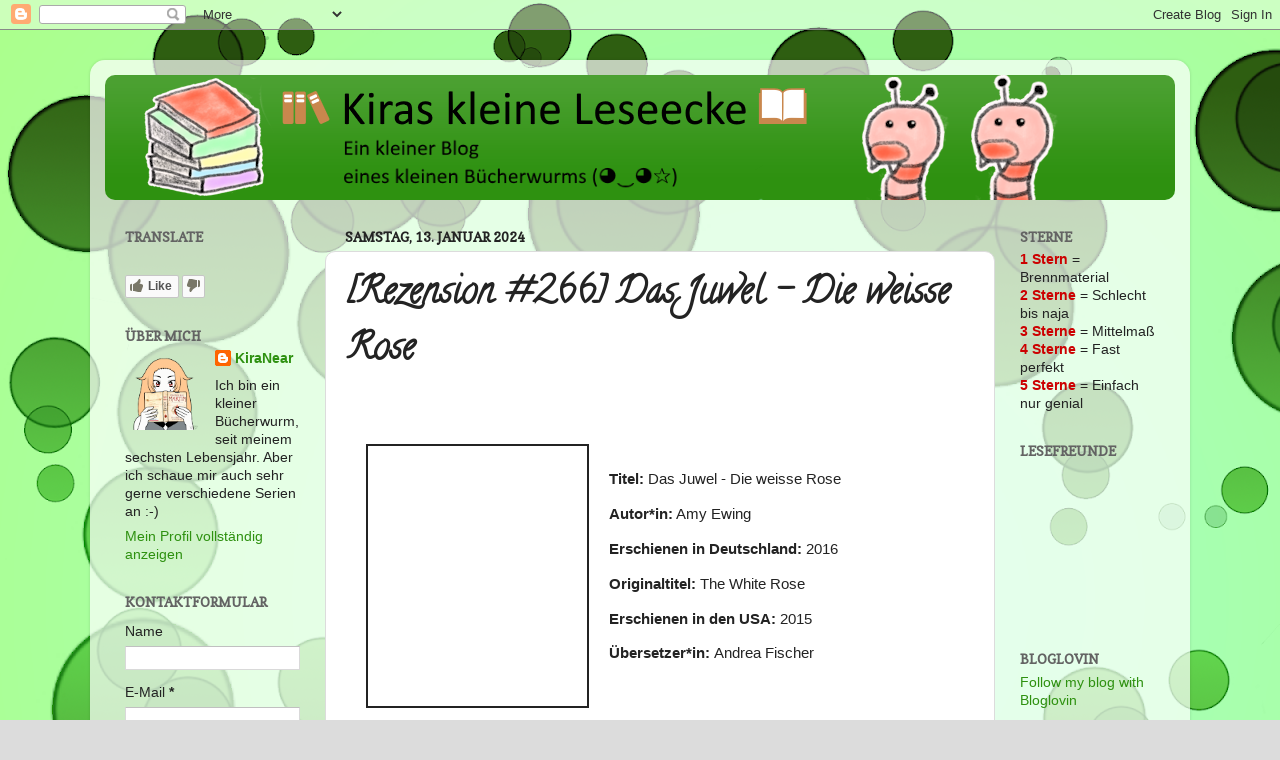

--- FILE ---
content_type: text/html; charset=UTF-8
request_url: https://blog.kiranear.moe/2024/01/rezension-266-das-juwel-die-weisse-rose.html
body_size: 18386
content:
<!DOCTYPE html>
<html class='v2' dir='ltr' xmlns='http://www.w3.org/1999/xhtml' xmlns:b='http://www.google.com/2005/gml/b' xmlns:data='http://www.google.com/2005/gml/data' xmlns:expr='http://www.google.com/2005/gml/expr'>
<head>
<link href='https://www.blogger.com/static/v1/widgets/335934321-css_bundle_v2.css' rel='stylesheet' type='text/css'/>
<meta content='width=1100' name='viewport'/>
<meta content='text/html; charset=UTF-8' http-equiv='Content-Type'/>
<meta content='blogger' name='generator'/>
<link href='https://blog.kiranear.moe/favicon.ico' rel='icon' type='image/x-icon'/>
<link href='https://blog.kiranear.moe/2024/01/rezension-266-das-juwel-die-weisse-rose.html' rel='canonical'/>
<link rel="alternate" type="application/atom+xml" title="[📚 Kiras kleine Leseecke 📖]  - Atom" href="https://blog.kiranear.moe/feeds/posts/default" />
<link rel="alternate" type="application/rss+xml" title="[📚 Kiras kleine Leseecke 📖]  - RSS" href="https://blog.kiranear.moe/feeds/posts/default?alt=rss" />
<link rel="service.post" type="application/atom+xml" title="[📚 Kiras kleine Leseecke 📖]  - Atom" href="https://www.blogger.com/feeds/4820366202858215674/posts/default" />

<link rel="alternate" type="application/atom+xml" title="[📚 Kiras kleine Leseecke 📖]  - Atom" href="https://blog.kiranear.moe/feeds/2306854197711445110/comments/default" />
<!--Can't find substitution for tag [blog.ieCssRetrofitLinks]-->
<link href='https://nextcloud.metalgearsonic.de/apps/sharingpath/KiraNear/B%C3%BCcher%20Blog%20Bilder/Das%20Juwel%20-%20Die%20weisse%20Rose.jpg' rel='image_src'/>
<meta content='https://blog.kiranear.moe/2024/01/rezension-266-das-juwel-die-weisse-rose.html' property='og:url'/>
<meta content='[Rezension #266] Das Juwel - Die weisse Rose' property='og:title'/>
<meta content='          Titel:  Das Juwel - Die weisse Rose   Autor*in:  Amy Ewing   Erschienen in Deutschland:  2016   Originaltitel:  The White Rose   E...' property='og:description'/>
<meta content='https://lh3.googleusercontent.com/blogger_img_proxy/[base64]w1200-h630-p-k-no-nu' property='og:image'/>
<title>[📚 Kiras kleine Leseecke 📖] : [Rezension #266] Das Juwel - Die weisse Rose</title>
<style type='text/css'>@font-face{font-family:'Calligraffitti';font-style:normal;font-weight:400;font-display:swap;src:url(//fonts.gstatic.com/s/calligraffitti/v20/46k2lbT3XjDVqJw3DCmCFjE0vkFeOZdjppN_.woff2)format('woff2');unicode-range:U+0000-00FF,U+0131,U+0152-0153,U+02BB-02BC,U+02C6,U+02DA,U+02DC,U+0304,U+0308,U+0329,U+2000-206F,U+20AC,U+2122,U+2191,U+2193,U+2212,U+2215,U+FEFF,U+FFFD;}@font-face{font-family:'Copse';font-style:normal;font-weight:400;font-display:swap;src:url(//fonts.gstatic.com/s/copse/v16/11hPGpDKz1rGb3dkFEmDUq-B.woff2)format('woff2');unicode-range:U+0000-00FF,U+0131,U+0152-0153,U+02BB-02BC,U+02C6,U+02DA,U+02DC,U+0304,U+0308,U+0329,U+2000-206F,U+20AC,U+2122,U+2191,U+2193,U+2212,U+2215,U+FEFF,U+FFFD;}@font-face{font-family:'Josefin Slab';font-style:normal;font-weight:400;font-display:swap;src:url(//fonts.gstatic.com/s/josefinslab/v29/lW-swjwOK3Ps5GSJlNNkMalNpiZe_ldbOR4W71msR349KoKZAyOw3w.woff2)format('woff2');unicode-range:U+0000-00FF,U+0131,U+0152-0153,U+02BB-02BC,U+02C6,U+02DA,U+02DC,U+0304,U+0308,U+0329,U+2000-206F,U+20AC,U+2122,U+2191,U+2193,U+2212,U+2215,U+FEFF,U+FFFD;}</style>
<style id='page-skin-1' type='text/css'><!--
/*-----------------------------------------------
Blogger Template Style
Name:     Picture Window
Designer: Blogger
URL:      www.blogger.com
----------------------------------------------- */
/* Variable definitions
====================
<Variable name="keycolor" description="Main Color" type="color" default="#1a222a"/>
<Variable name="body.background" description="Body Background" type="background"
color="#dcdcdc" default="#111111 url(//themes.googleusercontent.com/image?id=1OACCYOE0-eoTRTfsBuX1NMN9nz599ufI1Jh0CggPFA_sK80AGkIr8pLtYRpNUKPmwtEa) repeat-x fixed top center"/>
<Group description="Page Text" selector="body">
<Variable name="body.font" description="Font" type="font"
default="normal normal 15px Arial, Tahoma, Helvetica, FreeSans, sans-serif"/>
<Variable name="body.text.color" description="Text Color" type="color" default="#333333"/>
</Group>
<Group description="Backgrounds" selector=".body-fauxcolumns-outer">
<Variable name="body.background.color" description="Outer Background" type="color" default="#296695"/>
<Variable name="header.background.color" description="Header Background" type="color" default="transparent"/>
<Variable name="post.background.color" description="Post Background" type="color" default="#ffffff"/>
</Group>
<Group description="Links" selector=".main-outer">
<Variable name="link.color" description="Link Color" type="color" default="#336699"/>
<Variable name="link.visited.color" description="Visited Color" type="color" default="#6699cc"/>
<Variable name="link.hover.color" description="Hover Color" type="color" default="#33aaff"/>
</Group>
<Group description="Blog Title" selector=".header h1">
<Variable name="header.font" description="Title Font" type="font"
default="normal normal 36px Arial, Tahoma, Helvetica, FreeSans, sans-serif"/>
<Variable name="header.text.color" description="Text Color" type="color" default="#ffffff" />
</Group>
<Group description="Tabs Text" selector=".tabs-inner .widget li a">
<Variable name="tabs.font" description="Font" type="font"
default="normal normal 15px Arial, Tahoma, Helvetica, FreeSans, sans-serif"/>
<Variable name="tabs.text.color" description="Text Color" type="color" default="#ffffff"/>
<Variable name="tabs.selected.text.color" description="Selected Color" type="color" default="#2e9110"/>
</Group>
<Group description="Tabs Background" selector=".tabs-outer .PageList">
<Variable name="tabs.background.color" description="Background Color" type="color" default="transparent"/>
<Variable name="tabs.selected.background.color" description="Selected Color" type="color" default="transparent"/>
<Variable name="tabs.separator.color" description="Separator Color" type="color" default="transparent"/>
</Group>
<Group description="Post Title" selector="h3.post-title, .comments h4">
<Variable name="post.title.font" description="Title Font" type="font"
default="normal normal 18px Arial, Tahoma, Helvetica, FreeSans, sans-serif"/>
</Group>
<Group description="Date Header" selector=".date-header">
<Variable name="date.header.color" description="Text Color" type="color" default="#232323"/>
</Group>
<Group description="Post" selector=".post">
<Variable name="post.footer.text.color" description="Footer Text Color" type="color" default="#999999"/>
<Variable name="post.border.color" description="Border Color" type="color" default="#dddddd"/>
</Group>
<Group description="Gadgets" selector="h2">
<Variable name="widget.title.font" description="Title Font" type="font"
default="bold normal 13px Arial, Tahoma, Helvetica, FreeSans, sans-serif"/>
<Variable name="widget.title.text.color" description="Title Color" type="color" default="#888888"/>
</Group>
<Group description="Footer" selector=".footer-outer">
<Variable name="footer.text.color" description="Text Color" type="color" default="#cccccc"/>
<Variable name="footer.widget.title.text.color" description="Gadget Title Color" type="color" default="#aaaaaa"/>
</Group>
<Group description="Footer Links" selector=".footer-outer">
<Variable name="footer.link.color" description="Link Color" type="color" default="#99ccee"/>
<Variable name="footer.link.visited.color" description="Visited Color" type="color" default="#77aaee"/>
<Variable name="footer.link.hover.color" description="Hover Color" type="color" default="#33aaff"/>
</Group>
<Variable name="content.margin" description="Content Margin Top" type="length" default="20px" min="0" max="100px"/>
<Variable name="content.padding" description="Content Padding" type="length" default="0" min="0" max="100px"/>
<Variable name="content.background" description="Content Background" type="background"
default="transparent none repeat scroll top left"/>
<Variable name="content.border.radius" description="Content Border Radius" type="length" default="0" min="0" max="100px"/>
<Variable name="content.shadow.spread" description="Content Shadow Spread" type="length" default="0" min="0" max="100px"/>
<Variable name="header.padding" description="Header Padding" type="length" default="0" min="0" max="100px"/>
<Variable name="header.background.gradient" description="Header Gradient" type="url"
default="none"/>
<Variable name="header.border.radius" description="Header Border Radius" type="length" default="0" min="0" max="100px"/>
<Variable name="main.border.radius.top" description="Main Border Radius" type="length" default="20px" min="0" max="100px"/>
<Variable name="footer.border.radius.top" description="Footer Border Radius Top" type="length" default="0" min="0" max="100px"/>
<Variable name="footer.border.radius.bottom" description="Footer Border Radius Bottom" type="length" default="20px" min="0" max="100px"/>
<Variable name="region.shadow.spread" description="Main and Footer Shadow Spread" type="length" default="3px" min="0" max="100px"/>
<Variable name="region.shadow.offset" description="Main and Footer Shadow Offset" type="length" default="1px" min="-50px" max="50px"/>
<Variable name="tabs.background.gradient" description="Tab Background Gradient" type="url" default="none"/>
<Variable name="tab.selected.background.gradient" description="Selected Tab Background" type="url"
default="url(https://resources.blogblog.com/blogblog/data/1kt/transparent/white80.png)"/>
<Variable name="tab.background" description="Tab Background" type="background"
default="transparent url(https://resources.blogblog.com/blogblog/data/1kt/transparent/black50.png) repeat scroll top left"/>
<Variable name="tab.border.radius" description="Tab Border Radius" type="length" default="10px" min="0" max="100px"/>
<Variable name="tab.first.border.radius" description="First Tab Border Radius" type="length" default="10px" min="0" max="100px"/>
<Variable name="tabs.border.radius" description="Tabs Border Radius" type="length" default="0" min="0" max="100px"/>
<Variable name="tabs.spacing" description="Tab Spacing" type="length" default=".25em" min="0" max="10em"/>
<Variable name="tabs.margin.bottom" description="Tab Margin Bottom" type="length" default="0" min="0" max="100px"/>
<Variable name="tabs.margin.sides" description="Tab Margin Sides" type="length" default="20px" min="0" max="100px"/>
<Variable name="main.background" description="Main Background" type="background"
default="transparent url(https://resources.blogblog.com/blogblog/data/1kt/transparent/white80.png) repeat scroll top left"/>
<Variable name="main.padding.sides" description="Main Padding Sides" type="length" default="20px" min="0" max="100px"/>
<Variable name="footer.background" description="Footer Background" type="background"
default="transparent url(https://resources.blogblog.com/blogblog/data/1kt/transparent/black50.png) repeat scroll top left"/>
<Variable name="post.margin.sides" description="Post Margin Sides" type="length" default="-20px" min="-50px" max="50px"/>
<Variable name="post.border.radius" description="Post Border Radius" type="length" default="5px" min="0" max="100px"/>
<Variable name="widget.title.text.transform" description="Widget Title Text Transform" type="string" default="uppercase"/>
<Variable name="mobile.background.overlay" description="Mobile Background Overlay" type="string"
default="transparent none repeat scroll top left"/>
<Variable name="startSide" description="Side where text starts in blog language" type="automatic" default="left"/>
<Variable name="endSide" description="Side where text ends in blog language" type="automatic" default="right"/>
*/
/* Content
----------------------------------------------- */
body {
font: normal normal 15px Arial, Tahoma, Helvetica, FreeSans, sans-serif;
color: #232323;
background: #dcdcdc url(https://blogger.googleusercontent.com/img/a/AVvXsEjmHH1YbkdPkD3ScOrtiJe3Kdt2mpt64IRIScEFShVp1QXh-_EoWhw1Irsf5D6R5sxsVxLCsNkBJDjMc1ih5svTGMOkwbdh54lxhMTeD2U0ZSdBHFXY71h9jc6zGzvcAUaA1DvaTgKsVMAJ5Phs3QuyCLQrreCzjb2xp_L-ugVqchRj2uGnB0nDnyT4JnQ=s1600) repeat scroll top left;
}
html body .region-inner {
min-width: 0;
max-width: 100%;
width: auto;
}
.content-outer {
font-size: 90%;
}
a:link {
text-decoration:none;
color: #2e9110;
}
a:visited {
text-decoration:none;
color: #156300;
}
a:hover {
text-decoration:underline;
color: #20c711;
}
.content-outer {
background: transparent url(https://www.blogblog.com/1kt/transparent/white80.png) repeat scroll top left;
-moz-border-radius: 15px;
-webkit-border-radius: 15px;
-goog-ms-border-radius: 15px;
border-radius: 15px;
-moz-box-shadow: 0 0 3px rgba(0, 0, 0, .15);
-webkit-box-shadow: 0 0 3px rgba(0, 0, 0, .15);
-goog-ms-box-shadow: 0 0 3px rgba(0, 0, 0, .15);
box-shadow: 0 0 3px rgba(0, 0, 0, .15);
margin: 30px auto;
}
.content-inner {
padding: 15px;
}
/* Header
----------------------------------------------- */
.header-outer {
background: #2e9110 url(https://www.blogblog.com/1kt/transparent/header_gradient_shade.png) repeat-x scroll top left;
_background-image: none;
color: #ffffff;
-moz-border-radius: 10px;
-webkit-border-radius: 10px;
-goog-ms-border-radius: 10px;
border-radius: 10px;
}
.Header img, .Header #header-inner {
-moz-border-radius: 10px;
-webkit-border-radius: 10px;
-goog-ms-border-radius: 10px;
border-radius: 10px;
}
.header-inner .Header .titlewrapper,
.header-inner .Header .descriptionwrapper {
padding-left: 30px;
padding-right: 30px;
}
.Header h1 {
font: normal normal 36px Josefin Slab;
text-shadow: 1px 1px 3px rgba(0, 0, 0, 0.3);
}
.Header h1 a {
color: #ffffff;
}
.Header .description {
font-size: 130%;
}
/* Tabs
----------------------------------------------- */
.tabs-inner {
margin: .5em 0 0;
padding: 0;
}
.tabs-inner .section {
margin: 0;
}
.tabs-inner .widget ul {
padding: 0;
background: #f4f4f4 url(https://www.blogblog.com/1kt/transparent/tabs_gradient_shade.png) repeat scroll bottom;
-moz-border-radius: 10px;
-webkit-border-radius: 10px;
-goog-ms-border-radius: 10px;
border-radius: 10px;
}
.tabs-inner .widget li {
border: none;
}
.tabs-inner .widget li a {
display: inline-block;
padding: .5em 1em;
margin-right: 0;
color: #992211;
font: normal normal 15px Arial, Tahoma, Helvetica, FreeSans, sans-serif;
-moz-border-radius: 0 0 0 0;
-webkit-border-top-left-radius: 0;
-webkit-border-top-right-radius: 0;
-goog-ms-border-radius: 0 0 0 0;
border-radius: 0 0 0 0;
background: transparent none no-repeat scroll top left;
border-right: 1px solid #cbcbcb;
}
.tabs-inner .widget li:first-child a {
padding-left: 1.25em;
-moz-border-radius-topleft: 10px;
-moz-border-radius-bottomleft: 10px;
-webkit-border-top-left-radius: 10px;
-webkit-border-bottom-left-radius: 10px;
-goog-ms-border-top-left-radius: 10px;
-goog-ms-border-bottom-left-radius: 10px;
border-top-left-radius: 10px;
border-bottom-left-radius: 10px;
}
.tabs-inner .widget li.selected a,
.tabs-inner .widget li a:hover {
position: relative;
z-index: 1;
background: #ffffff url(https://www.blogblog.com/1kt/transparent/tabs_gradient_shade.png) repeat scroll bottom;
color: #000000;
-moz-box-shadow: 0 0 0 rgba(0, 0, 0, .15);
-webkit-box-shadow: 0 0 0 rgba(0, 0, 0, .15);
-goog-ms-box-shadow: 0 0 0 rgba(0, 0, 0, .15);
box-shadow: 0 0 0 rgba(0, 0, 0, .15);
}
/* Headings
----------------------------------------------- */
h2 {
font: normal bold 100% Copse;
text-transform: uppercase;
color: #636363;
margin: .5em 0;
}
/* Main
----------------------------------------------- */
.main-outer {
background: transparent none repeat scroll top center;
-moz-border-radius: 0 0 0 0;
-webkit-border-top-left-radius: 0;
-webkit-border-top-right-radius: 0;
-webkit-border-bottom-left-radius: 0;
-webkit-border-bottom-right-radius: 0;
-goog-ms-border-radius: 0 0 0 0;
border-radius: 0 0 0 0;
-moz-box-shadow: 0 0 0 rgba(0, 0, 0, .15);
-webkit-box-shadow: 0 0 0 rgba(0, 0, 0, .15);
-goog-ms-box-shadow: 0 0 0 rgba(0, 0, 0, .15);
box-shadow: 0 0 0 rgba(0, 0, 0, .15);
}
.main-inner {
padding: 15px 5px 20px;
}
.main-inner .column-center-inner {
padding: 0 0;
}
.main-inner .column-left-inner {
padding-left: 0;
}
.main-inner .column-right-inner {
padding-right: 0;
}
/* Posts
----------------------------------------------- */
h3.post-title {
margin: 0;
font: normal bold 36px Calligraffitti;
}
.comments h4 {
margin: 1em 0 0;
font: normal bold 36px Calligraffitti;
}
.date-header span {
color: #232323;
}
.post-outer {
background-color: #ffffff;
border: solid 1px #dcdcdc;
-moz-border-radius: 10px;
-webkit-border-radius: 10px;
border-radius: 10px;
-goog-ms-border-radius: 10px;
padding: 15px 20px;
margin: 0 -20px 20px;
}
.post-body {
line-height: 1.4;
font-size: 110%;
position: relative;
}
.post-header {
margin: 0 0 1.5em;
color: #989898;
line-height: 1.6;
}
.post-footer {
margin: .5em 0 0;
color: #989898;
line-height: 1.6;
}
#blog-pager {
font-size: 140%
}
#comments .comment-author {
padding-top: 1.5em;
border-top: dashed 1px #ccc;
border-top: dashed 1px rgba(128, 128, 128, .5);
background-position: 0 1.5em;
}
#comments .comment-author:first-child {
padding-top: 0;
border-top: none;
}
.avatar-image-container {
margin: .2em 0 0;
}
/* Comments
----------------------------------------------- */
.comments .comments-content .icon.blog-author {
background-repeat: no-repeat;
background-image: url([data-uri]);
}
.comments .comments-content .loadmore a {
border-top: 1px solid #20c711;
border-bottom: 1px solid #20c711;
}
.comments .continue {
border-top: 2px solid #20c711;
}
/* Widgets
----------------------------------------------- */
.widget ul, .widget #ArchiveList ul.flat {
padding: 0;
list-style: none;
}
.widget ul li, .widget #ArchiveList ul.flat li {
border-top: dashed 1px #ccc;
border-top: dashed 1px rgba(128, 128, 128, .5);
}
.widget ul li:first-child, .widget #ArchiveList ul.flat li:first-child {
border-top: none;
}
.widget .post-body ul {
list-style: disc;
}
.widget .post-body ul li {
border: none;
}
/* Footer
----------------------------------------------- */
.footer-outer {
color:#ededed;
background: transparent url(https://www.blogblog.com/1kt/transparent/black50.png) repeat scroll top left;
-moz-border-radius: 10px 10px 10px 10px;
-webkit-border-top-left-radius: 10px;
-webkit-border-top-right-radius: 10px;
-webkit-border-bottom-left-radius: 10px;
-webkit-border-bottom-right-radius: 10px;
-goog-ms-border-radius: 10px 10px 10px 10px;
border-radius: 10px 10px 10px 10px;
-moz-box-shadow: 0 0 0 rgba(0, 0, 0, .15);
-webkit-box-shadow: 0 0 0 rgba(0, 0, 0, .15);
-goog-ms-box-shadow: 0 0 0 rgba(0, 0, 0, .15);
box-shadow: 0 0 0 rgba(0, 0, 0, .15);
}
.footer-inner {
padding: 10px 5px 20px;
}
.footer-outer a {
color: #dcfff3;
}
.footer-outer a:visited {
color: #98cbb9;
}
.footer-outer a:hover {
color: #ffffff;
}
.footer-outer .widget h2 {
color: #bababa;
}
/* Mobile
----------------------------------------------- */
html body.mobile {
height: auto;
}
html body.mobile {
min-height: 480px;
background-size: 100% auto;
}
.mobile .body-fauxcolumn-outer {
background: transparent none repeat scroll top left;
}
html .mobile .mobile-date-outer, html .mobile .blog-pager {
border-bottom: none;
background: transparent none repeat scroll top center;
margin-bottom: 10px;
}
.mobile .date-outer {
background: transparent none repeat scroll top center;
}
.mobile .header-outer, .mobile .main-outer,
.mobile .post-outer, .mobile .footer-outer {
-moz-border-radius: 0;
-webkit-border-radius: 0;
-goog-ms-border-radius: 0;
border-radius: 0;
}
.mobile .content-outer,
.mobile .main-outer,
.mobile .post-outer {
background: inherit;
border: none;
}
.mobile .content-outer {
font-size: 100%;
}
.mobile-link-button {
background-color: #2e9110;
}
.mobile-link-button a:link, .mobile-link-button a:visited {
color: #ffffff;
}
.mobile-index-contents {
color: #232323;
}
.mobile .tabs-inner .PageList .widget-content {
background: #ffffff url(https://www.blogblog.com/1kt/transparent/tabs_gradient_shade.png) repeat scroll bottom;
color: #000000;
}
.mobile .tabs-inner .PageList .widget-content .pagelist-arrow {
border-left: 1px solid #cbcbcb;
}

--></style>
<style id='template-skin-1' type='text/css'><!--
body {
min-width: 1100px;
}
.content-outer, .content-fauxcolumn-outer, .region-inner {
min-width: 1100px;
max-width: 1100px;
_width: 1100px;
}
.main-inner .columns {
padding-left: 220px;
padding-right: 180px;
}
.main-inner .fauxcolumn-center-outer {
left: 220px;
right: 180px;
/* IE6 does not respect left and right together */
_width: expression(this.parentNode.offsetWidth -
parseInt("220px") -
parseInt("180px") + 'px');
}
.main-inner .fauxcolumn-left-outer {
width: 220px;
}
.main-inner .fauxcolumn-right-outer {
width: 180px;
}
.main-inner .column-left-outer {
width: 220px;
right: 100%;
margin-left: -220px;
}
.main-inner .column-right-outer {
width: 180px;
margin-right: -180px;
}
#layout {
min-width: 0;
}
#layout .content-outer {
min-width: 0;
width: 800px;
}
#layout .region-inner {
min-width: 0;
width: auto;
}
body#layout div.add_widget {
padding: 8px;
}
body#layout div.add_widget a {
margin-left: 32px;
}
--></style>
<link href='https://www.blogger.com/dyn-css/authorization.css?targetBlogID=4820366202858215674&amp;zx=30a9df25-ffe9-4849-a71e-2a50344bf2b0' media='none' onload='if(media!=&#39;all&#39;)media=&#39;all&#39;' rel='stylesheet'/><noscript><link href='https://www.blogger.com/dyn-css/authorization.css?targetBlogID=4820366202858215674&amp;zx=30a9df25-ffe9-4849-a71e-2a50344bf2b0' rel='stylesheet'/></noscript>
<meta name='google-adsense-platform-account' content='ca-host-pub-1556223355139109'/>
<meta name='google-adsense-platform-domain' content='blogspot.com'/>

</head>
<body class='loading'>
<div class='navbar section' id='navbar' name='Navbar'><div class='widget Navbar' data-version='1' id='Navbar1'><script type="text/javascript">
    function setAttributeOnload(object, attribute, val) {
      if(window.addEventListener) {
        window.addEventListener('load',
          function(){ object[attribute] = val; }, false);
      } else {
        window.attachEvent('onload', function(){ object[attribute] = val; });
      }
    }
  </script>
<div id="navbar-iframe-container"></div>
<script type="text/javascript" src="https://apis.google.com/js/platform.js"></script>
<script type="text/javascript">
      gapi.load("gapi.iframes:gapi.iframes.style.bubble", function() {
        if (gapi.iframes && gapi.iframes.getContext) {
          gapi.iframes.getContext().openChild({
              url: 'https://www.blogger.com/navbar/4820366202858215674?po\x3d2306854197711445110\x26origin\x3dhttps://blog.kiranear.moe',
              where: document.getElementById("navbar-iframe-container"),
              id: "navbar-iframe"
          });
        }
      });
    </script><script type="text/javascript">
(function() {
var script = document.createElement('script');
script.type = 'text/javascript';
script.src = '//pagead2.googlesyndication.com/pagead/js/google_top_exp.js';
var head = document.getElementsByTagName('head')[0];
if (head) {
head.appendChild(script);
}})();
</script>
</div></div>
<div class='body-fauxcolumns'>
<div class='fauxcolumn-outer body-fauxcolumn-outer'>
<div class='cap-top'>
<div class='cap-left'></div>
<div class='cap-right'></div>
</div>
<div class='fauxborder-left'>
<div class='fauxborder-right'></div>
<div class='fauxcolumn-inner'>
</div>
</div>
<div class='cap-bottom'>
<div class='cap-left'></div>
<div class='cap-right'></div>
</div>
</div>
</div>
<div class='content'>
<div class='content-fauxcolumns'>
<div class='fauxcolumn-outer content-fauxcolumn-outer'>
<div class='cap-top'>
<div class='cap-left'></div>
<div class='cap-right'></div>
</div>
<div class='fauxborder-left'>
<div class='fauxborder-right'></div>
<div class='fauxcolumn-inner'>
</div>
</div>
<div class='cap-bottom'>
<div class='cap-left'></div>
<div class='cap-right'></div>
</div>
</div>
</div>
<div class='content-outer'>
<div class='content-cap-top cap-top'>
<div class='cap-left'></div>
<div class='cap-right'></div>
</div>
<div class='fauxborder-left content-fauxborder-left'>
<div class='fauxborder-right content-fauxborder-right'></div>
<div class='content-inner'>
<header>
<div class='header-outer'>
<div class='header-cap-top cap-top'>
<div class='cap-left'></div>
<div class='cap-right'></div>
</div>
<div class='fauxborder-left header-fauxborder-left'>
<div class='fauxborder-right header-fauxborder-right'></div>
<div class='region-inner header-inner'>
<div class='header section' id='header' name='Header'><div class='widget Header' data-version='1' id='Header1'>
<div id='header-inner'>
<a href='https://blog.kiranear.moe/' style='display: block'>
<img alt='[📚 Kiras kleine Leseecke 📖] ' height='125px; ' id='Header1_headerimg' src='https://blogger.googleusercontent.com/img/a/AVvXsEgxOhLY-vj_CRzyK9ZUhPYh0PdtLUouEv-btZe7s4pJcsuYoBxakE6LesiUFGVsd5XU30l2OJ6H0CIaTvoadQhwNmq3NkKaM4BMjjl6u3RVIG9NPo-oBnZ57rnSfY_AGBq-BMb5VgHgrS5k-fFtjF6WFW5PeRVfUw4NfMP4nbCxg19cyDXP3Def0XDl8Ts=s960' style='display: block' width='960px; '/>
</a>
</div>
</div></div>
</div>
</div>
<div class='header-cap-bottom cap-bottom'>
<div class='cap-left'></div>
<div class='cap-right'></div>
</div>
</div>
</header>
<div class='tabs-outer'>
<div class='tabs-cap-top cap-top'>
<div class='cap-left'></div>
<div class='cap-right'></div>
</div>
<div class='fauxborder-left tabs-fauxborder-left'>
<div class='fauxborder-right tabs-fauxborder-right'></div>
<div class='region-inner tabs-inner'>
<div class='tabs no-items section' id='crosscol' name='Spaltenübergreifend'></div>
<div class='tabs no-items section' id='crosscol-overflow' name='Cross-Column 2'></div>
</div>
</div>
<div class='tabs-cap-bottom cap-bottom'>
<div class='cap-left'></div>
<div class='cap-right'></div>
</div>
</div>
<div class='main-outer'>
<div class='main-cap-top cap-top'>
<div class='cap-left'></div>
<div class='cap-right'></div>
</div>
<div class='fauxborder-left main-fauxborder-left'>
<div class='fauxborder-right main-fauxborder-right'></div>
<div class='region-inner main-inner'>
<div class='columns fauxcolumns'>
<div class='fauxcolumn-outer fauxcolumn-center-outer'>
<div class='cap-top'>
<div class='cap-left'></div>
<div class='cap-right'></div>
</div>
<div class='fauxborder-left'>
<div class='fauxborder-right'></div>
<div class='fauxcolumn-inner'>
</div>
</div>
<div class='cap-bottom'>
<div class='cap-left'></div>
<div class='cap-right'></div>
</div>
</div>
<div class='fauxcolumn-outer fauxcolumn-left-outer'>
<div class='cap-top'>
<div class='cap-left'></div>
<div class='cap-right'></div>
</div>
<div class='fauxborder-left'>
<div class='fauxborder-right'></div>
<div class='fauxcolumn-inner'>
</div>
</div>
<div class='cap-bottom'>
<div class='cap-left'></div>
<div class='cap-right'></div>
</div>
</div>
<div class='fauxcolumn-outer fauxcolumn-right-outer'>
<div class='cap-top'>
<div class='cap-left'></div>
<div class='cap-right'></div>
</div>
<div class='fauxborder-left'>
<div class='fauxborder-right'></div>
<div class='fauxcolumn-inner'>
</div>
</div>
<div class='cap-bottom'>
<div class='cap-left'></div>
<div class='cap-right'></div>
</div>
</div>
<!-- corrects IE6 width calculation -->
<div class='columns-inner'>
<div class='column-center-outer'>
<div class='column-center-inner'>
<div class='main section' id='main' name='Hauptbereich'><div class='widget Blog' data-version='1' id='Blog1'>
<div class='blog-posts hfeed'>

          <div class="date-outer">
        
<h2 class='date-header'><span>Samstag, 13. Januar 2024</span></h2>

          <div class="date-posts">
        
<div class='post-outer'>
<div class='post hentry uncustomized-post-template' itemprop='blogPost' itemscope='itemscope' itemtype='http://schema.org/BlogPosting'>
<meta content='https://nextcloud.metalgearsonic.de/apps/sharingpath/KiraNear/B%C3%BCcher%20Blog%20Bilder/Das%20Juwel%20-%20Die%20weisse%20Rose.jpg' itemprop='image_url'/>
<meta content='4820366202858215674' itemprop='blogId'/>
<meta content='2306854197711445110' itemprop='postId'/>
<a name='2306854197711445110'></a>
<h3 class='post-title entry-title' itemprop='name'>
[Rezension #266] Das Juwel - Die weisse Rose
</h3>
<div class='post-header'>
<div class='post-header-line-1'></div>
</div>
<div class='post-body entry-content' id='post-body-2306854197711445110' itemprop='description articleBody'>
<p>&nbsp;</p>

<p><img alt="" src="https://nextcloud.metalgearsonic.de/apps/sharingpath/KiraNear/B%C3%BCcher%20Blog%20Bilder/Das%20Juwel%20-%20Die%20weisse%20Rose.jpg" style="border-style: solid; border-width: 2px; float: left; font-size: 14.4px; height: 260px; margin: 10px 20px; width: 219px;" /></p>

<p>&nbsp;</p>

<p><b>Titel:</b> Das Juwel - Die weisse Rose</p>

<p><b>Autor*in:</b> Amy Ewing</p>

<p><b>Erschienen in Deutschland:</b> 2016</p>

<p><b>Originaltitel:</b> The White Rose</p>

<p><b>Erschienen in den USA: </b>2015</p>

<p><b>Übersetzer*in: </b>Andrea Fischer</p>

<p>&nbsp;</p><p>&nbsp;</p>

<p><b><u style="text-decoration: underline;">Weitere Informationen:</u></b></p>

<p><b>Genre:</b> Fantasy, Drama, Hetero</p>

<p><b>Preis:</b> &#8364; 16,99 [D] | &#8364;j17,50 [A]</p>

<p><b>Seiten:</b> 395</p>

<p><b>Sprache:</b> Deutsch</p>

<p><b>ISBN:</b> 978-3-8414-2243-9</p>

<p><b>Verlag: </b>S. Fischer Verlag GmbH <br /></p>

<p>&nbsp;</p>

<p><b>Inhalt:</b></p>

<p style="text-align: justify;">Violet ist auf der Flucht. Nachdem die Herzogin vom See sie mit Ash, einem Angestellten des Hauses, ertappt hat, bleibt Violet keine Wahl, als aus dem Palast zu fliehen oder dem sicheren Tod ins Auge zu sehen.</p>

<p style="text-align: justify;">Zusammen mit Ash und ihrer besten Freundin Raven entkommt Violet ihrem uneträglichen Dasein als Surrogat der Herzogin. Doch das Juwel zu verlassen ist alles andere als einfach. Auf ihrem Weg durch die Kreise der Einzigen Stadt verfolgen die Regimenter des Adels sie auf Schritt und Tritt. Die drei Geflohenen schaffen es nur äußerst knapp, sich in die sichere Umgebung eines geheimnisvollen Hauses in der Farm zu retten. Hier entdeckt Violet, dass ihre Gabe sehr viel mächtiger ist, als sie sich je hat vorstellen können. Aber ist Violet stark genug, sich gegen das Juwel zu erheben? <br /></p>

<p>&nbsp;</p>

<p><b>Meinung <span style="color: firebrick;">(Achtung, möglicherweise Spoiler!)</span>:</b></p>

<p style="text-align: justify;">Vor mehreren Monaten habe ich mal zufällig den ersten Band in einem offenen Bücherschrank gefunden und hatte richtig viel Spaß beim Lesen. Als ich dann gesehen habe, dass es die Fortsetzungen in der Bibliothek gibt, habe ich sie mir damals auf meine Merkliste gepackt. Und gegen Ende Dezember war ich dann auch wieder in der Bibliothek drin, daher dachte ich mir: Hey, warum eigentlich nicht? Dann könnte ich mir Band 2 und 3 holen und die auch endlich mal lesen.</p>

<p style="text-align: justify;">Tja, gesagt getan. <br /></p>

<p style="text-align: justify;">Und ich muss sagen, das Buch hat mich in mehrfacher Hinsicht überrascht. Laut Beschreibung hat Violet eine sehr mächtige Gabe, aber ich konnte mir nicht wirklich etwas darunter vorstellen, wie das aussehen könnte. Aber ich blieb neugierig und offen für jede Erklärung, die mir das Buch da geben würde. Als dann die Wahrheit als Licht kam, war ich mehr als positiv überrascht, damit hätte ich nun wirklich nicht gerechnet. Dass Violets Kräfte eigentlich total anders aussehen, als der Adel sie hat glauben lassenl, fand ich sehr faszinierend. Nur eins fand ich komisch, aber vielleicht habe ich das in der Zwischenzeit auch wieder vergessen: Wurde im ersten Band erwähnt, dass das Ganze auf einer Insel spielt? Wie gesagt, vielleicht habe ich es auch zwischenzeitlich wieder vergessen, aber ich dachte, das spielt auf einem größeren Kontinent mit mehreren Ländern, weshalb ich dann auch kapiert habe, was mit dem Stadtnamen gemeint ist. <br /></p>

<p style="text-align: justify;">Auch fand ich nicht nur die Vergangenheit interessant, sondern auch den Storyverlauf an sich. Es gab zwar den einen oder anderen Charakter, denen ich ein schöneres Schicksal gewünscht hätte, aber diese Art von Story verschont nun mal leider nicht all seine Figuren, die darin vorkommen :/</p>

<p style="text-align: justify;">Und hier und wurde es schon richtig schön spannend!</p>

<p style="text-align: justify;">Dass man auch ein bisschen mehr von der Welt kennengelernt hat, auch wenn meiner Meinung nach der Sumpf und die Farm ein bisschen zu kurz kamen. Auch finde ich es schade, dass im Gegensatz zum ersten Band zu diesem keine Landkarte dabei war. Das hätte man hier ruhig wiederholen können, bei den Bänden zu "Das Lied von Eis und Feuer" sind auch in jedem Band die Landkarten der betroffenen Gegenden und Länder dabei. Das wäre hier sehr hilfreich gewesen. <br /></p>

<p style="text-align: justify;">Es gibt natürlich auch vereinzelt neue Charaktere, nicht alle von ihnen spielen eine so große Rolle, aber das ist auch gar nicht nötig. Für die Story an sich sind die natürlich auch sehr wichtig. Und man lernt auch mehr junge Frauen kennen, die die gleichen Kräfte wie Violet besitzen, mal mehr, mal weniger. Am meisten habe ich mich aber über Ravens Rückkehr gefreut, da die Freundschaft zwischen ihr und Violet doch recht schön ist. <br /></p>

<p style="text-align: justify;">&nbsp;</p>

<p style="text-align: justify;"><b>Fazit:</b></p>

<p style="text-align: justify;">Normal sind Mittelbände ja eher so mittel, meh, ok, einfach, weil sie die Brücke zwischen dem starken Anfang und dem starken Ende sind. Es passiert gerne viel neues, aber vieles wird auch erklärt, erweitert etc, während alles für das große Finale aufgebaut wird. Klar, das passiert hier natürlich auch, keine Frage. Dennoch, der Band selbst war viel stärker, als man es von einem Mittelband erwarten würde. Ich hatte sehr viel Spaß beim Lesen und konnte das Buch oft nur noch schwer aus der Hand ablegen.</p>

<p style="text-align: justify;">Von mir bekommt der Band insgesamt fünf Sterne, würde mir aber die Leseempfehlung hier schenken bzw darauf hinweisen, dass es mehr Sinn machen würde, erstmal den ersten Band der Trilogie zu lesen :-)</p>

<p style="text-align: justify;">&nbsp;</p>

<p style="text-align: justify;">&nbsp;</p><p style="text-align: center;">&nbsp;</p>

<p style="text-align: center;"><img alt="" src="https://nextcloud.metalgearsonic.de/apps/sharingpath/KiraNear/B%C3%BCcher%20Blog%20Bilder/Rezensionssterne/5%20Sterne%20version%202.png" style="height: 130px; width: 400px;" /></p>

<p>&nbsp;</p>

<p>&nbsp;</p><br /><p>&nbsp;</p>

<p>&nbsp;</p>

<p>Quelle:</p>

<p>Foto: Selbst geschossen</p>
<div style='clear: both;'></div>
</div>
<div class='post-footer'>
<div class='post-footer-line post-footer-line-1'>
<span class='post-author vcard'>
Eingestellt von
<span class='fn' itemprop='author' itemscope='itemscope' itemtype='http://schema.org/Person'>
<meta content='https://www.blogger.com/profile/13799630539033478971' itemprop='url'/>
<a class='g-profile' href='https://www.blogger.com/profile/13799630539033478971' rel='author' title='author profile'>
<span itemprop='name'>KiraNear</span>
</a>
</span>
</span>
<span class='post-timestamp'>
um
<meta content='https://blog.kiranear.moe/2024/01/rezension-266-das-juwel-die-weisse-rose.html' itemprop='url'/>
<a class='timestamp-link' href='https://blog.kiranear.moe/2024/01/rezension-266-das-juwel-die-weisse-rose.html' rel='bookmark' title='permanent link'><abbr class='published' itemprop='datePublished' title='2024-01-13T16:59:00+01:00'>16:59</abbr></a>
</span>
<span class='reaction-buttons'>
</span>
<span class='post-comment-link'>
</span>
<span class='post-backlinks post-comment-link'>
</span>
<span class='post-icons'>
<span class='item-control blog-admin pid-1556295640'>
<a href='https://www.blogger.com/post-edit.g?blogID=4820366202858215674&postID=2306854197711445110&from=pencil' title='Post bearbeiten'>
<img alt='' class='icon-action' height='18' src='https://resources.blogblog.com/img/icon18_edit_allbkg.gif' width='18'/>
</a>
</span>
</span>
</div>
<div class='post-footer-line post-footer-line-2'>
<span class='post-labels'>
Labels:
<a href='https://blog.kiranear.moe/search/label/Drama' rel='tag'>Drama</a>,
<a href='https://blog.kiranear.moe/search/label/Fantasy' rel='tag'>Fantasy</a>,
<a href='https://blog.kiranear.moe/search/label/Hetero' rel='tag'>Hetero</a>,
<a href='https://blog.kiranear.moe/search/label/Rezension' rel='tag'>Rezension</a>,
<a href='https://blog.kiranear.moe/search/label/Rezension%205%20Sterne' rel='tag'>Rezension 5 Sterne</a>
</span>
</div>
<div class='post-footer-line post-footer-line-3'>
<span class='post-location'>
</span>
<div class='post-share-buttons goog-inline-block'>
<a class='goog-inline-block share-button sb-email' href='https://www.blogger.com/share-post.g?blogID=4820366202858215674&postID=2306854197711445110&target=email' target='_blank' title='Diesen Post per E-Mail versenden'><span class='share-button-link-text'>Diesen Post per E-Mail versenden</span></a><a class='goog-inline-block share-button sb-blog' href='https://www.blogger.com/share-post.g?blogID=4820366202858215674&postID=2306854197711445110&target=blog' onclick='window.open(this.href, "_blank", "height=270,width=475"); return false;' target='_blank' title='BlogThis!'><span class='share-button-link-text'>BlogThis!</span></a><a class='goog-inline-block share-button sb-twitter' href='https://www.blogger.com/share-post.g?blogID=4820366202858215674&postID=2306854197711445110&target=twitter' target='_blank' title='Auf X teilen'><span class='share-button-link-text'>Auf X teilen</span></a><a class='goog-inline-block share-button sb-facebook' href='https://www.blogger.com/share-post.g?blogID=4820366202858215674&postID=2306854197711445110&target=facebook' onclick='window.open(this.href, "_blank", "height=430,width=640"); return false;' target='_blank' title='In Facebook freigeben'><span class='share-button-link-text'>In Facebook freigeben</span></a><a class='goog-inline-block share-button sb-pinterest' href='https://www.blogger.com/share-post.g?blogID=4820366202858215674&postID=2306854197711445110&target=pinterest' target='_blank' title='Auf Pinterest teilen'><span class='share-button-link-text'>Auf Pinterest teilen</span></a>
</div>
</div>
</div>
</div>
<div class='comments' id='comments'>
<a name='comments'></a>
<h4>Keine Kommentare:</h4>
<div id='Blog1_comments-block-wrapper'>
<dl class='avatar-comment-indent' id='comments-block'>
</dl>
</div>
<p class='comment-footer'>
<div class='comment-form'>
<a name='comment-form'></a>
<h4 id='comment-post-message'>Kommentar veröffentlichen</h4>
<p>Hallo :-)<br /><br />Danke, dass du diesen Blogeintrag gelesen hast - ich freue mich schon auf deine Meinung dazu!<br /><br />Wenn du auf meinem Blog kommentierst, werden die von dir eingegebenen Formulardaten (und unter Umständen auch weitere personenbezogene Daten, wie z. B. deine IP-Adresse) an Google-Server übermittelt. <br />Mehr Infos dazu findest du in meiner Datenschutzerklärung (http://blog.kiranear.moe/p/datenschutzerklarung01.html) und in der Datenschutzerklärung von Google (https://policies.google.com/privacy?hl=de).<br /><br />Lg,<br />Kira</p>
<a href='https://www.blogger.com/comment/frame/4820366202858215674?po=2306854197711445110&hl=de&saa=85391&origin=https://blog.kiranear.moe' id='comment-editor-src'></a>
<iframe allowtransparency='true' class='blogger-iframe-colorize blogger-comment-from-post' frameborder='0' height='410px' id='comment-editor' name='comment-editor' src='' width='100%'></iframe>
<script src='https://www.blogger.com/static/v1/jsbin/2830521187-comment_from_post_iframe.js' type='text/javascript'></script>
<script type='text/javascript'>
      BLOG_CMT_createIframe('https://www.blogger.com/rpc_relay.html');
    </script>
</div>
</p>
</div>
</div>

        </div></div>
      
</div>
<div class='blog-pager' id='blog-pager'>
<span id='blog-pager-newer-link'>
<a class='blog-pager-newer-link' href='https://blog.kiranear.moe/2024/01/rezension-267-die-drei-die-falschen.html' id='Blog1_blog-pager-newer-link' title='Neuerer Post'>Neuerer Post</a>
</span>
<span id='blog-pager-older-link'>
<a class='blog-pager-older-link' href='https://blog.kiranear.moe/2024/01/top-ten-thursday-100-flops-aus-2023.html' id='Blog1_blog-pager-older-link' title='Älterer Post'>Älterer Post</a>
</span>
<a class='home-link' href='https://blog.kiranear.moe/'>Startseite</a>
</div>
<div class='clear'></div>
<div class='post-feeds'>
<div class='feed-links'>
Abonnieren
<a class='feed-link' href='https://blog.kiranear.moe/feeds/2306854197711445110/comments/default' target='_blank' type='application/atom+xml'>Kommentare zum Post (Atom)</a>
</div>
</div>
</div></div>
</div>
</div>
<div class='column-left-outer'>
<div class='column-left-inner'>
<aside>
<div class='sidebar section' id='sidebar-left-1'><div class='widget Translate' data-version='1' id='Translate1'>
<h2 class='title'>Translate</h2>
<div id='google_translate_element'></div>
<script>
    function googleTranslateElementInit() {
      new google.translate.TranslateElement({
        pageLanguage: 'de',
        autoDisplay: 'true',
        layout: google.translate.TranslateElement.InlineLayout.VERTICAL
      }, 'google_translate_element');
    }
  </script>
<script src='//translate.google.com/translate_a/element.js?cb=googleTranslateElementInit'></script>
<div class='clear'></div>
</div><div class='widget HTML' data-version='1' id='HTML5'><!-- LikeBtn.com BEGIN -->
<span class="likebtn-wrapper"></span>
<script>(function(d,e,s){if(d.getElementById("likebtn_wjs"))return;a=d.createElement(e);m=d.getElementsByTagName(e)[0];a.async=1;a.id="likebtn_wjs";a.src=s;m.parentNode.insertBefore(a, m)})(document,"script","//w.likebtn.com/js/w/widget.js");</script>
<!-- LikeBtn.com END --></div><div class='widget Profile' data-version='1' id='Profile1'>
<h2>Über mich</h2>
<div class='widget-content'>
<a href='https://www.blogger.com/profile/13799630539033478971'><img alt='Mein Bild' class='profile-img' height='80' src='//blogger.googleusercontent.com/img/b/R29vZ2xl/AVvXsEjCKO-kHqT2tDD4xBq8RxmAY1cNb4uekny9Ne3LI3E0insa0ARt9u17Bm_8AsF8mJTjj23U470Ch_KJcgoMk11Qf47JuZdvLznqj-NMEG76AtLU-HHkg_1wYbkxMeiABPE/s113/test+1.png' width='80'/></a>
<dl class='profile-datablock'>
<dt class='profile-data'>
<a class='profile-name-link g-profile' href='https://www.blogger.com/profile/13799630539033478971' rel='author' style='background-image: url(//www.blogger.com/img/logo-16.png);'>
KiraNear
</a>
</dt>
<dd class='profile-textblock'>Ich bin ein kleiner Bücherwurm, seit meinem sechsten Lebensjahr. Aber ich schaue mir auch sehr gerne verschiedene Serien an :-)</dd>
</dl>
<a class='profile-link' href='https://www.blogger.com/profile/13799630539033478971' rel='author'>Mein Profil vollständig anzeigen</a>
<div class='clear'></div>
</div>
</div><div class='widget ContactForm' data-version='1' id='ContactForm1'>
<h2 class='title'>Kontaktformular</h2>
<div class='contact-form-widget'>
<div class='form'>
<form name='contact-form'>
<p></p>
Name
<br/>
<input class='contact-form-name' id='ContactForm1_contact-form-name' name='name' size='30' type='text' value=''/>
<p></p>
E-Mail
<span style='font-weight: bolder;'>*</span>
<br/>
<input class='contact-form-email' id='ContactForm1_contact-form-email' name='email' size='30' type='text' value=''/>
<p></p>
Nachricht
<span style='font-weight: bolder;'>*</span>
<br/>
<textarea class='contact-form-email-message' cols='25' id='ContactForm1_contact-form-email-message' name='email-message' rows='5'></textarea>
<p></p>
<input class='contact-form-button contact-form-button-submit' id='ContactForm1_contact-form-submit' type='button' value='Senden'/>
<p></p>
<div style='text-align: center; max-width: 222px; width: 100%'>
<p class='contact-form-error-message' id='ContactForm1_contact-form-error-message'></p>
<p class='contact-form-success-message' id='ContactForm1_contact-form-success-message'></p>
</div>
</form>
</div>
</div>
<div class='clear'></div>
</div><div class='widget Text' data-version='1' id='Text3'>
<h2 class='title'>Bezüglich des Kontaktformulars</h2>
<div class='widget-content'>
Sämtliche Daten, die du mir über das Kontaktformular sendest, werden nicht gespeichert. Adressen, die ich von den Gewinnern von Verlosungen bekommen werde, werden ausschließlich für den Versand verwendet und anschließend gelöscht. Die Daten werden nicht verkauft oder anderweitig weitergegeben.
</div>
<div class='clear'></div>
</div></div>
</aside>
</div>
</div>
<div class='column-right-outer'>
<div class='column-right-inner'>
<aside>
<div class='sidebar section' id='sidebar-right-1'><div class='widget Text' data-version='1' id='Text2'>
<h2 class='title'>Sterne</h2>
<div class='widget-content'>
<b style="color: #cc0000; font-size: 100%;">1 Stern</b><span style="font-size: 100%;"><span =""  style="color:#cc0000;"> </span>= Brennmaterial</span><div style="font-weight: normal;"><b><span =""  style="color:#cc0000;">2 </span></b><b><span =""  style="color:#cc0000;">Sterne</span></b> = Schlecht bis naja</div><div style="font-weight: normal;"><span =""  style="color:#cc0000;"><b>3 Sterne</b></span> = Mittelmaß</div><div style="font-weight: normal;"><b><span =""  style="color:#cc0000;">4 Sterne</span></b><span style="font-weight: normal;"> = Fast perfekt</span></div><div style="font-weight: normal;"><b><span =""  style="color:#cc0000;">5 Sterne</span></b><span style="font-weight: normal;"> = Einfach nur genial</span></div><blockquote style="font-weight: normal;"></blockquote>
</div>
<div class='clear'></div>
</div><div class='widget Followers' data-version='1' id='Followers1'>
<h2 class='title'>Lesefreunde</h2>
<div class='widget-content'>
<div id='Followers1-wrapper'>
<div style='margin-right:2px;'>
<div><script type="text/javascript" src="https://apis.google.com/js/platform.js"></script>
<div id="followers-iframe-container"></div>
<script type="text/javascript">
    window.followersIframe = null;
    function followersIframeOpen(url) {
      gapi.load("gapi.iframes", function() {
        if (gapi.iframes && gapi.iframes.getContext) {
          window.followersIframe = gapi.iframes.getContext().openChild({
            url: url,
            where: document.getElementById("followers-iframe-container"),
            messageHandlersFilter: gapi.iframes.CROSS_ORIGIN_IFRAMES_FILTER,
            messageHandlers: {
              '_ready': function(obj) {
                window.followersIframe.getIframeEl().height = obj.height;
              },
              'reset': function() {
                window.followersIframe.close();
                followersIframeOpen("https://www.blogger.com/followers/frame/4820366202858215674?colors\x3dCgt0cmFuc3BhcmVudBILdHJhbnNwYXJlbnQaByMyMzIzMjMiByMyZTkxMTAqC3RyYW5zcGFyZW50MgcjNjM2MzYzOgcjMjMyMzIzQgcjMmU5MTEwSgcjMDAwMDAwUgcjMmU5MTEwWgt0cmFuc3BhcmVudA%3D%3D\x26pageSize\x3d21\x26hl\x3dde\x26origin\x3dhttps://blog.kiranear.moe");
              },
              'open': function(url) {
                window.followersIframe.close();
                followersIframeOpen(url);
              }
            }
          });
        }
      });
    }
    followersIframeOpen("https://www.blogger.com/followers/frame/4820366202858215674?colors\x3dCgt0cmFuc3BhcmVudBILdHJhbnNwYXJlbnQaByMyMzIzMjMiByMyZTkxMTAqC3RyYW5zcGFyZW50MgcjNjM2MzYzOgcjMjMyMzIzQgcjMmU5MTEwSgcjMDAwMDAwUgcjMmU5MTEwWgt0cmFuc3BhcmVudA%3D%3D\x26pageSize\x3d21\x26hl\x3dde\x26origin\x3dhttps://blog.kiranear.moe");
  </script></div>
</div>
</div>
<div class='clear'></div>
</div>
</div><div class='widget HTML' data-version='1' id='HTML1'>
<h2 class='title'>Bloglovin</h2>
<div class='widget-content'>
<a href="http://www.bloglovin.com/blog/14913801/?claim=fnz6v6fm73a">Follow my blog with Bloglovin</a>
</div>
<div class='clear'></div>
</div><div class='widget BlogArchive' data-version='1' id='BlogArchive1'>
<h2>Blog-Archiv</h2>
<div class='widget-content'>
<div id='ArchiveList'>
<div id='BlogArchive1_ArchiveList'>
<select id='BlogArchive1_ArchiveMenu'>
<option value=''>Blog-Archiv</option>
<option value='https://blog.kiranear.moe/2026/01/'>Januar (35)</option>
<option value='https://blog.kiranear.moe/2025/12/'>Dezember (21)</option>
<option value='https://blog.kiranear.moe/2025/11/'>November (9)</option>
<option value='https://blog.kiranear.moe/2025/10/'>Oktober (14)</option>
<option value='https://blog.kiranear.moe/2025/09/'>September (9)</option>
<option value='https://blog.kiranear.moe/2025/08/'>August (12)</option>
<option value='https://blog.kiranear.moe/2025/07/'>Juli (10)</option>
<option value='https://blog.kiranear.moe/2025/06/'>Juni (8)</option>
<option value='https://blog.kiranear.moe/2025/05/'>Mai (12)</option>
<option value='https://blog.kiranear.moe/2025/04/'>April (17)</option>
<option value='https://blog.kiranear.moe/2025/03/'>März (25)</option>
<option value='https://blog.kiranear.moe/2025/02/'>Februar (19)</option>
<option value='https://blog.kiranear.moe/2025/01/'>Januar (26)</option>
<option value='https://blog.kiranear.moe/2024/12/'>Dezember (26)</option>
<option value='https://blog.kiranear.moe/2024/11/'>November (19)</option>
<option value='https://blog.kiranear.moe/2024/10/'>Oktober (28)</option>
<option value='https://blog.kiranear.moe/2024/09/'>September (29)</option>
<option value='https://blog.kiranear.moe/2024/08/'>August (29)</option>
<option value='https://blog.kiranear.moe/2024/07/'>Juli (24)</option>
<option value='https://blog.kiranear.moe/2024/06/'>Juni (28)</option>
<option value='https://blog.kiranear.moe/2024/05/'>Mai (23)</option>
<option value='https://blog.kiranear.moe/2024/04/'>April (18)</option>
<option value='https://blog.kiranear.moe/2024/03/'>März (24)</option>
<option value='https://blog.kiranear.moe/2024/02/'>Februar (23)</option>
<option value='https://blog.kiranear.moe/2024/01/'>Januar (30)</option>
<option value='https://blog.kiranear.moe/2023/12/'>Dezember (21)</option>
<option value='https://blog.kiranear.moe/2023/11/'>November (18)</option>
<option value='https://blog.kiranear.moe/2023/10/'>Oktober (22)</option>
<option value='https://blog.kiranear.moe/2023/09/'>September (20)</option>
<option value='https://blog.kiranear.moe/2023/08/'>August (14)</option>
<option value='https://blog.kiranear.moe/2023/07/'>Juli (18)</option>
<option value='https://blog.kiranear.moe/2023/06/'>Juni (19)</option>
<option value='https://blog.kiranear.moe/2023/05/'>Mai (22)</option>
<option value='https://blog.kiranear.moe/2023/04/'>April (25)</option>
<option value='https://blog.kiranear.moe/2023/03/'>März (25)</option>
<option value='https://blog.kiranear.moe/2023/02/'>Februar (19)</option>
<option value='https://blog.kiranear.moe/2023/01/'>Januar (33)</option>
<option value='https://blog.kiranear.moe/2022/12/'>Dezember (25)</option>
<option value='https://blog.kiranear.moe/2022/11/'>November (21)</option>
<option value='https://blog.kiranear.moe/2022/10/'>Oktober (25)</option>
<option value='https://blog.kiranear.moe/2022/09/'>September (25)</option>
<option value='https://blog.kiranear.moe/2022/08/'>August (24)</option>
<option value='https://blog.kiranear.moe/2022/07/'>Juli (20)</option>
<option value='https://blog.kiranear.moe/2022/06/'>Juni (20)</option>
<option value='https://blog.kiranear.moe/2022/05/'>Mai (27)</option>
<option value='https://blog.kiranear.moe/2022/04/'>April (18)</option>
<option value='https://blog.kiranear.moe/2022/03/'>März (31)</option>
<option value='https://blog.kiranear.moe/2022/02/'>Februar (24)</option>
<option value='https://blog.kiranear.moe/2022/01/'>Januar (24)</option>
<option value='https://blog.kiranear.moe/2021/12/'>Dezember (26)</option>
<option value='https://blog.kiranear.moe/2021/11/'>November (22)</option>
<option value='https://blog.kiranear.moe/2021/10/'>Oktober (20)</option>
<option value='https://blog.kiranear.moe/2021/09/'>September (13)</option>
<option value='https://blog.kiranear.moe/2021/08/'>August (26)</option>
<option value='https://blog.kiranear.moe/2021/07/'>Juli (21)</option>
<option value='https://blog.kiranear.moe/2021/06/'>Juni (25)</option>
<option value='https://blog.kiranear.moe/2021/05/'>Mai (22)</option>
<option value='https://blog.kiranear.moe/2021/04/'>April (12)</option>
<option value='https://blog.kiranear.moe/2021/03/'>März (4)</option>
<option value='https://blog.kiranear.moe/2021/02/'>Februar (9)</option>
<option value='https://blog.kiranear.moe/2021/01/'>Januar (7)</option>
<option value='https://blog.kiranear.moe/2020/12/'>Dezember (8)</option>
<option value='https://blog.kiranear.moe/2020/11/'>November (1)</option>
<option value='https://blog.kiranear.moe/2020/10/'>Oktober (1)</option>
<option value='https://blog.kiranear.moe/2020/09/'>September (3)</option>
<option value='https://blog.kiranear.moe/2020/07/'>Juli (5)</option>
<option value='https://blog.kiranear.moe/2020/05/'>Mai (5)</option>
<option value='https://blog.kiranear.moe/2020/04/'>April (11)</option>
<option value='https://blog.kiranear.moe/2020/03/'>März (4)</option>
<option value='https://blog.kiranear.moe/2020/02/'>Februar (3)</option>
<option value='https://blog.kiranear.moe/2020/01/'>Januar (10)</option>
<option value='https://blog.kiranear.moe/2019/12/'>Dezember (9)</option>
<option value='https://blog.kiranear.moe/2019/11/'>November (4)</option>
<option value='https://blog.kiranear.moe/2019/10/'>Oktober (7)</option>
<option value='https://blog.kiranear.moe/2019/09/'>September (3)</option>
<option value='https://blog.kiranear.moe/2019/08/'>August (15)</option>
<option value='https://blog.kiranear.moe/2019/07/'>Juli (21)</option>
<option value='https://blog.kiranear.moe/2019/06/'>Juni (21)</option>
<option value='https://blog.kiranear.moe/2019/05/'>Mai (13)</option>
<option value='https://blog.kiranear.moe/2019/04/'>April (11)</option>
<option value='https://blog.kiranear.moe/2019/03/'>März (16)</option>
<option value='https://blog.kiranear.moe/2019/02/'>Februar (9)</option>
<option value='https://blog.kiranear.moe/2019/01/'>Januar (16)</option>
<option value='https://blog.kiranear.moe/2018/12/'>Dezember (17)</option>
<option value='https://blog.kiranear.moe/2018/11/'>November (24)</option>
<option value='https://blog.kiranear.moe/2018/10/'>Oktober (28)</option>
<option value='https://blog.kiranear.moe/2018/09/'>September (26)</option>
<option value='https://blog.kiranear.moe/2018/08/'>August (32)</option>
<option value='https://blog.kiranear.moe/2018/07/'>Juli (20)</option>
<option value='https://blog.kiranear.moe/2018/06/'>Juni (14)</option>
<option value='https://blog.kiranear.moe/2018/05/'>Mai (17)</option>
<option value='https://blog.kiranear.moe/2018/04/'>April (11)</option>
<option value='https://blog.kiranear.moe/2018/03/'>März (28)</option>
<option value='https://blog.kiranear.moe/2018/02/'>Februar (13)</option>
<option value='https://blog.kiranear.moe/2018/01/'>Januar (17)</option>
<option value='https://blog.kiranear.moe/2017/12/'>Dezember (18)</option>
<option value='https://blog.kiranear.moe/2017/11/'>November (23)</option>
<option value='https://blog.kiranear.moe/2017/10/'>Oktober (24)</option>
<option value='https://blog.kiranear.moe/2017/09/'>September (17)</option>
<option value='https://blog.kiranear.moe/2017/08/'>August (26)</option>
<option value='https://blog.kiranear.moe/2017/07/'>Juli (22)</option>
<option value='https://blog.kiranear.moe/2017/06/'>Juni (27)</option>
<option value='https://blog.kiranear.moe/2017/05/'>Mai (14)</option>
<option value='https://blog.kiranear.moe/2017/04/'>April (22)</option>
<option value='https://blog.kiranear.moe/2017/03/'>März (21)</option>
<option value='https://blog.kiranear.moe/2017/02/'>Februar (20)</option>
<option value='https://blog.kiranear.moe/2017/01/'>Januar (25)</option>
<option value='https://blog.kiranear.moe/2016/12/'>Dezember (23)</option>
<option value='https://blog.kiranear.moe/2016/11/'>November (26)</option>
<option value='https://blog.kiranear.moe/2016/10/'>Oktober (22)</option>
<option value='https://blog.kiranear.moe/2016/09/'>September (16)</option>
<option value='https://blog.kiranear.moe/2016/08/'>August (22)</option>
<option value='https://blog.kiranear.moe/2016/07/'>Juli (26)</option>
<option value='https://blog.kiranear.moe/2016/06/'>Juni (20)</option>
<option value='https://blog.kiranear.moe/2016/05/'>Mai (8)</option>
</select>
</div>
</div>
<div class='clear'></div>
</div>
</div><div class='widget Label' data-version='1' id='Label1'>
<h2>Labels</h2>
<div class='widget-content list-label-widget-content'>
<ul>
<li>
<a dir='ltr' href='https://blog.kiranear.moe/search/label/100%20B%C3%BCcher%20Challenge'>100 Bücher Challenge</a>
<span dir='ltr'>(1)</span>
</li>
<li>
<a dir='ltr' href='https://blog.kiranear.moe/search/label/1000%20Fragen'>1000 Fragen</a>
<span dir='ltr'>(50)</span>
</li>
<li>
<a dir='ltr' href='https://blog.kiranear.moe/search/label/ABC-Challenge%202022'>ABC-Challenge 2022</a>
<span dir='ltr'>(1)</span>
</li>
<li>
<a dir='ltr' href='https://blog.kiranear.moe/search/label/Abenteuer'>Abenteuer</a>
<span dir='ltr'>(48)</span>
</li>
<li>
<a dir='ltr' href='https://blog.kiranear.moe/search/label/Action'>Action</a>
<span dir='ltr'>(66)</span>
</li>
<li>
<a dir='ltr' href='https://blog.kiranear.moe/search/label/Bi%20Romance'>Bi Romance</a>
<span dir='ltr'>(1)</span>
</li>
<li>
<a dir='ltr' href='https://blog.kiranear.moe/search/label/Biographie'>Biographie</a>
<span dir='ltr'>(2)</span>
</li>
<li>
<a dir='ltr' href='https://blog.kiranear.moe/search/label/B%C3%BCcherregal%20des%20Monats'>Bücherregal des Monats</a>
<span dir='ltr'>(58)</span>
</li>
<li>
<a dir='ltr' href='https://blog.kiranear.moe/search/label/Comedy'>Comedy</a>
<span dir='ltr'>(1)</span>
</li>
<li>
<a dir='ltr' href='https://blog.kiranear.moe/search/label/Drama'>Drama</a>
<span dir='ltr'>(155)</span>
</li>
<li>
<a dir='ltr' href='https://blog.kiranear.moe/search/label/Dystopie'>Dystopie</a>
<span dir='ltr'>(10)</span>
</li>
<li>
<a dir='ltr' href='https://blog.kiranear.moe/search/label/Erotik'>Erotik</a>
<span dir='ltr'>(2)</span>
</li>
<li>
<a dir='ltr' href='https://blog.kiranear.moe/search/label/Fantasy'>Fantasy</a>
<span dir='ltr'>(69)</span>
</li>
<li>
<a dir='ltr' href='https://blog.kiranear.moe/search/label/Fluff'>Fluff</a>
<span dir='ltr'>(2)</span>
</li>
<li>
<a dir='ltr' href='https://blog.kiranear.moe/search/label/Freitags-F%C3%BCller'>Freitags-Füller</a>
<span dir='ltr'>(60)</span>
</li>
<li>
<a dir='ltr' href='https://blog.kiranear.moe/search/label/Freundschaft'>Freundschaft</a>
<span dir='ltr'>(3)</span>
</li>
<li>
<a dir='ltr' href='https://blog.kiranear.moe/search/label/Gay%20Romance'>Gay Romance</a>
<span dir='ltr'>(17)</span>
</li>
<li>
<a dir='ltr' href='https://blog.kiranear.moe/search/label/Gemeinsam%20lesen'>Gemeinsam lesen</a>
<span dir='ltr'>(153)</span>
</li>
<li>
<a dir='ltr' href='https://blog.kiranear.moe/search/label/Gen'>Gen</a>
<span dir='ltr'>(58)</span>
</li>
<li>
<a dir='ltr' href='https://blog.kiranear.moe/search/label/Hetero'>Hetero</a>
<span dir='ltr'>(98)</span>
</li>
<li>
<a dir='ltr' href='https://blog.kiranear.moe/search/label/Historisch'>Historisch</a>
<span dir='ltr'>(38)</span>
</li>
<li>
<a dir='ltr' href='https://blog.kiranear.moe/search/label/Hopepunk'>Hopepunk</a>
<span dir='ltr'>(4)</span>
</li>
<li>
<a dir='ltr' href='https://blog.kiranear.moe/search/label/H%C3%B6rbuch-Rezension'>Hörbuch-Rezension</a>
<span dir='ltr'>(18)</span>
</li>
<li>
<a dir='ltr' href='https://blog.kiranear.moe/search/label/Horror'>Horror</a>
<span dir='ltr'>(2)</span>
</li>
<li>
<a dir='ltr' href='https://blog.kiranear.moe/search/label/Humor'>Humor</a>
<span dir='ltr'>(20)</span>
</li>
<li>
<a dir='ltr' href='https://blog.kiranear.moe/search/label/KiraTalk'>KiraTalk</a>
<span dir='ltr'>(3)</span>
</li>
<li>
<a dir='ltr' href='https://blog.kiranear.moe/search/label/Klassiker'>Klassiker</a>
<span dir='ltr'>(1)</span>
</li>
<li>
<a dir='ltr' href='https://blog.kiranear.moe/search/label/KopfKino'>KopfKino</a>
<span dir='ltr'>(58)</span>
</li>
<li>
<a dir='ltr' href='https://blog.kiranear.moe/search/label/Krimi'>Krimi</a>
<span dir='ltr'>(72)</span>
</li>
<li>
<a dir='ltr' href='https://blog.kiranear.moe/search/label/Lesbian%20Romance'>Lesbian Romance</a>
<span dir='ltr'>(9)</span>
</li>
<li>
<a dir='ltr' href='https://blog.kiranear.moe/search/label/Lesewoche'>Lesewoche</a>
<span dir='ltr'>(11)</span>
</li>
<li>
<a dir='ltr' href='https://blog.kiranear.moe/search/label/LGBTQ%2B'>LGBTQ+</a>
<span dir='ltr'>(24)</span>
</li>
<li>
<a dir='ltr' href='https://blog.kiranear.moe/search/label/Manga-Rezension'>Manga-Rezension</a>
<span dir='ltr'>(36)</span>
</li>
<li>
<a dir='ltr' href='https://blog.kiranear.moe/search/label/M%C3%A4rchen'>Märchen</a>
<span dir='ltr'>(1)</span>
</li>
<li>
<a dir='ltr' href='https://blog.kiranear.moe/search/label/Media%20Monday'>Media Monday</a>
<span dir='ltr'>(43)</span>
</li>
<li>
<a dir='ltr' href='https://blog.kiranear.moe/search/label/Medical%20Romance'>Medical Romance</a>
<span dir='ltr'>(4)</span>
</li>
<li>
<a dir='ltr' href='https://blog.kiranear.moe/search/label/Memoiren'>Memoiren</a>
<span dir='ltr'>(1)</span>
</li>
<li>
<a dir='ltr' href='https://blog.kiranear.moe/search/label/Momentaufnahme%20eines%20B%C3%BCcherwurms'>Momentaufnahme eines Bücherwurms</a>
<span dir='ltr'>(214)</span>
</li>
<li>
<a dir='ltr' href='https://blog.kiranear.moe/search/label/Montagsfrage'>Montagsfrage</a>
<span dir='ltr'>(363)</span>
</li>
<li>
<a dir='ltr' href='https://blog.kiranear.moe/search/label/Mystery'>Mystery</a>
<span dir='ltr'>(23)</span>
</li>
<li>
<a dir='ltr' href='https://blog.kiranear.moe/search/label/Neues%20Lesefutter'>Neues Lesefutter</a>
<span dir='ltr'>(166)</span>
</li>
<li>
<a dir='ltr' href='https://blog.kiranear.moe/search/label/New%20Adult'>New Adult</a>
<span dir='ltr'>(2)</span>
</li>
<li>
<a dir='ltr' href='https://blog.kiranear.moe/search/label/Rezension'>Rezension</a>
<span dir='ltr'>(433)</span>
</li>
<li>
<a dir='ltr' href='https://blog.kiranear.moe/search/label/Rezension%201%20Stern'>Rezension 1 Stern</a>
<span dir='ltr'>(15)</span>
</li>
<li>
<a dir='ltr' href='https://blog.kiranear.moe/search/label/Rezension%202%20Sterne'>Rezension 2 Sterne</a>
<span dir='ltr'>(32)</span>
</li>
<li>
<a dir='ltr' href='https://blog.kiranear.moe/search/label/Rezension%203%20Sterne'>Rezension 3 Sterne</a>
<span dir='ltr'>(89)</span>
</li>
<li>
<a dir='ltr' href='https://blog.kiranear.moe/search/label/Rezension%204%20Sterne'>Rezension 4 Sterne</a>
<span dir='ltr'>(135)</span>
</li>
<li>
<a dir='ltr' href='https://blog.kiranear.moe/search/label/Rezension%205%20Sterne'>Rezension 5 Sterne</a>
<span dir='ltr'>(156)</span>
</li>
<li>
<a dir='ltr' href='https://blog.kiranear.moe/search/label/Rezensions-%C3%9Cbersicht'>Rezensions-Übersicht</a>
<span dir='ltr'>(9)</span>
</li>
<li>
<a dir='ltr' href='https://blog.kiranear.moe/search/label/Romance'>Romance</a>
<span dir='ltr'>(25)</span>
</li>
<li>
<a dir='ltr' href='https://blog.kiranear.moe/search/label/Romantik'>Romantik</a>
<span dir='ltr'>(24)</span>
</li>
<li>
<a dir='ltr' href='https://blog.kiranear.moe/search/label/Sachbuch'>Sachbuch</a>
<span dir='ltr'>(33)</span>
</li>
<li>
<a dir='ltr' href='https://blog.kiranear.moe/search/label/Satire'>Satire</a>
<span dir='ltr'>(1)</span>
</li>
<li>
<a dir='ltr' href='https://blog.kiranear.moe/search/label/Sciene-Fiction'>Sciene-Fiction</a>
<span dir='ltr'>(14)</span>
</li>
<li>
<a dir='ltr' href='https://blog.kiranear.moe/search/label/Serienmittwoch'>Serienmittwoch</a>
<span dir='ltr'>(100)</span>
</li>
<li>
<a dir='ltr' href='https://blog.kiranear.moe/search/label/Slice%20of%20Life'>Slice of Life</a>
<span dir='ltr'>(95)</span>
</li>
<li>
<a dir='ltr' href='https://blog.kiranear.moe/search/label/Steampunk'>Steampunk</a>
<span dir='ltr'>(1)</span>
</li>
<li>
<a dir='ltr' href='https://blog.kiranear.moe/search/label/SUB'>SUB</a>
<span dir='ltr'>(52)</span>
</li>
<li>
<a dir='ltr' href='https://blog.kiranear.moe/search/label/SUB%20Abbau%20Challenge'>SUB Abbau Challenge</a>
<span dir='ltr'>(1)</span>
</li>
<li>
<a dir='ltr' href='https://blog.kiranear.moe/search/label/Thriller'>Thriller</a>
<span dir='ltr'>(24)</span>
</li>
<li>
<a dir='ltr' href='https://blog.kiranear.moe/search/label/Top%20Ten%20Thursday'>Top Ten Thursday</a>
<span dir='ltr'>(141)</span>
</li>
<li>
<a dir='ltr' href='https://blog.kiranear.moe/search/label/%C3%9Cbernat%C3%BCrliches'>Übernatürliches</a>
<span dir='ltr'>(1)</span>
</li>
<li>
<a dir='ltr' href='https://blog.kiranear.moe/search/label/Unterhaltung'>Unterhaltung</a>
<span dir='ltr'>(1)</span>
</li>
<li>
<a dir='ltr' href='https://blog.kiranear.moe/search/label/Weihnachten'>Weihnachten</a>
<span dir='ltr'>(1)</span>
</li>
<li>
<a dir='ltr' href='https://blog.kiranear.moe/search/label/WritingFriday'>WritingFriday</a>
<span dir='ltr'>(16)</span>
</li>
<li>
<a dir='ltr' href='https://blog.kiranear.moe/search/label/Young%20Adult'>Young Adult</a>
<span dir='ltr'>(1)</span>
</li>
</ul>
<div class='clear'></div>
</div>
</div><div class='widget BlogSearch' data-version='1' id='BlogSearch1'>
<h2 class='title'>~ Blogsuche ~</h2>
<div class='widget-content'>
<div id='BlogSearch1_form'>
<form action='https://blog.kiranear.moe/search' class='gsc-search-box' target='_top'>
<table cellpadding='0' cellspacing='0' class='gsc-search-box'>
<tbody>
<tr>
<td class='gsc-input'>
<input autocomplete='off' class='gsc-input' name='q' size='10' title='search' type='text' value=''/>
</td>
<td class='gsc-search-button'>
<input class='gsc-search-button' title='search' type='submit' value='Suchen'/>
</td>
</tr>
</tbody>
</table>
</form>
</div>
</div>
<div class='clear'></div>
</div></div>
</aside>
</div>
</div>
</div>
<div style='clear: both'></div>
<!-- columns -->
</div>
<!-- main -->
</div>
</div>
<div class='main-cap-bottom cap-bottom'>
<div class='cap-left'></div>
<div class='cap-right'></div>
</div>
</div>
<footer>
<div class='footer-outer'>
<div class='footer-cap-top cap-top'>
<div class='cap-left'></div>
<div class='cap-right'></div>
</div>
<div class='fauxborder-left footer-fauxborder-left'>
<div class='fauxborder-right footer-fauxborder-right'></div>
<div class='region-inner footer-inner'>
<div class='foot section' id='footer-1'><div class='widget LinkList' data-version='1' id='LinkList1'>
<h2>Kontakt / Soziale Netzwerke</h2>
<div class='widget-content'>
<ul>
<li><a href='https://ssl.animexx.de/mitglieder/steckbrief.php?id=452419'>Animexx</a></li>
<li><a href='http://auroramisa.deviantart.com/'>Deviantart</a></li>
<li><a href='https://twitter.com/Kirie_Pie'>Twitter</a></li>
</ul>
<div class='clear'></div>
</div>
</div><div class='widget PageList' data-version='1' id='PageList1'>
<h2>Impressum</h2>
<div class='widget-content'>
<ul>
<li>
<a href='https://blog.kiranear.moe/p/impressum.html'>Impressum</a>
</li>
</ul>
<div class='clear'></div>
</div>
</div><div class='widget PageList' data-version='1' id='PageList2'>
<h2>Datenschutzerklärung</h2>
<div class='widget-content'>
<ul>
<li>
<a href='https://blog.kiranear.moe/p/datenschutzerklarung01.html'>Datenschutzerklärung</a>
</li>
</ul>
<div class='clear'></div>
</div>
</div></div>
<table border='0' cellpadding='0' cellspacing='0' class='section-columns columns-2'>
<tbody>
<tr>
<td class='first columns-cell'>
<div class='foot no-items section' id='footer-2-1'></div>
</td>
<td class='columns-cell'>
<div class='foot no-items section' id='footer-2-2'></div>
</td>
</tr>
</tbody>
</table>
<!-- outside of the include in order to lock Attribution widget -->
<div class='foot section' id='footer-3' name='Footer'><div class='widget Attribution' data-version='1' id='Attribution1'>
<div class='widget-content' style='text-align: center;'>
Powered by <a href='https://www.blogger.com' target='_blank'>Blogger</a>.
</div>
<div class='clear'></div>
</div></div>
</div>
</div>
<div class='footer-cap-bottom cap-bottom'>
<div class='cap-left'></div>
<div class='cap-right'></div>
</div>
</div>
</footer>
<!-- content -->
</div>
</div>
<div class='content-cap-bottom cap-bottom'>
<div class='cap-left'></div>
<div class='cap-right'></div>
</div>
</div>
</div>
<script type='text/javascript'>
    window.setTimeout(function() {
        document.body.className = document.body.className.replace('loading', '');
      }, 10);
  </script>

<script type="text/javascript" src="https://www.blogger.com/static/v1/widgets/2028843038-widgets.js"></script>
<script type='text/javascript'>
window['__wavt'] = 'AOuZoY7OZ2zk9MigXxKOkwU3SRUFjpu4Ow:1769943892809';_WidgetManager._Init('//www.blogger.com/rearrange?blogID\x3d4820366202858215674','//blog.kiranear.moe/2024/01/rezension-266-das-juwel-die-weisse-rose.html','4820366202858215674');
_WidgetManager._SetDataContext([{'name': 'blog', 'data': {'blogId': '4820366202858215674', 'title': '[\ud83d\udcda Kiras kleine Leseecke \ud83d\udcd6] ', 'url': 'https://blog.kiranear.moe/2024/01/rezension-266-das-juwel-die-weisse-rose.html', 'canonicalUrl': 'https://blog.kiranear.moe/2024/01/rezension-266-das-juwel-die-weisse-rose.html', 'homepageUrl': 'https://blog.kiranear.moe/', 'searchUrl': 'https://blog.kiranear.moe/search', 'canonicalHomepageUrl': 'https://blog.kiranear.moe/', 'blogspotFaviconUrl': 'https://blog.kiranear.moe/favicon.ico', 'bloggerUrl': 'https://www.blogger.com', 'hasCustomDomain': true, 'httpsEnabled': true, 'enabledCommentProfileImages': true, 'gPlusViewType': 'FILTERED_POSTMOD', 'adultContent': false, 'analyticsAccountNumber': '', 'encoding': 'UTF-8', 'locale': 'de', 'localeUnderscoreDelimited': 'de', 'languageDirection': 'ltr', 'isPrivate': false, 'isMobile': false, 'isMobileRequest': false, 'mobileClass': '', 'isPrivateBlog': false, 'isDynamicViewsAvailable': true, 'feedLinks': '\x3clink rel\x3d\x22alternate\x22 type\x3d\x22application/atom+xml\x22 title\x3d\x22[\ud83d\udcda Kiras kleine Leseecke \ud83d\udcd6]  - Atom\x22 href\x3d\x22https://blog.kiranear.moe/feeds/posts/default\x22 /\x3e\n\x3clink rel\x3d\x22alternate\x22 type\x3d\x22application/rss+xml\x22 title\x3d\x22[\ud83d\udcda Kiras kleine Leseecke \ud83d\udcd6]  - RSS\x22 href\x3d\x22https://blog.kiranear.moe/feeds/posts/default?alt\x3drss\x22 /\x3e\n\x3clink rel\x3d\x22service.post\x22 type\x3d\x22application/atom+xml\x22 title\x3d\x22[\ud83d\udcda Kiras kleine Leseecke \ud83d\udcd6]  - Atom\x22 href\x3d\x22https://www.blogger.com/feeds/4820366202858215674/posts/default\x22 /\x3e\n\n\x3clink rel\x3d\x22alternate\x22 type\x3d\x22application/atom+xml\x22 title\x3d\x22[\ud83d\udcda Kiras kleine Leseecke \ud83d\udcd6]  - Atom\x22 href\x3d\x22https://blog.kiranear.moe/feeds/2306854197711445110/comments/default\x22 /\x3e\n', 'meTag': '', 'adsenseHostId': 'ca-host-pub-1556223355139109', 'adsenseHasAds': false, 'adsenseAutoAds': false, 'boqCommentIframeForm': true, 'loginRedirectParam': '', 'view': '', 'dynamicViewsCommentsSrc': '//www.blogblog.com/dynamicviews/4224c15c4e7c9321/js/comments.js', 'dynamicViewsScriptSrc': '//www.blogblog.com/dynamicviews/488fc340cdb1c4a9', 'plusOneApiSrc': 'https://apis.google.com/js/platform.js', 'disableGComments': true, 'interstitialAccepted': false, 'sharing': {'platforms': [{'name': 'Link abrufen', 'key': 'link', 'shareMessage': 'Link abrufen', 'target': ''}, {'name': 'Facebook', 'key': 'facebook', 'shareMessage': '\xdcber Facebook teilen', 'target': 'facebook'}, {'name': 'BlogThis!', 'key': 'blogThis', 'shareMessage': 'BlogThis!', 'target': 'blog'}, {'name': 'X', 'key': 'twitter', 'shareMessage': '\xdcber X teilen', 'target': 'twitter'}, {'name': 'Pinterest', 'key': 'pinterest', 'shareMessage': '\xdcber Pinterest teilen', 'target': 'pinterest'}, {'name': 'E-Mail', 'key': 'email', 'shareMessage': 'E-Mail', 'target': 'email'}], 'disableGooglePlus': true, 'googlePlusShareButtonWidth': 0, 'googlePlusBootstrap': '\x3cscript type\x3d\x22text/javascript\x22\x3ewindow.___gcfg \x3d {\x27lang\x27: \x27de\x27};\x3c/script\x3e'}, 'hasCustomJumpLinkMessage': false, 'jumpLinkMessage': 'Mehr anzeigen', 'pageType': 'item', 'postId': '2306854197711445110', 'postImageUrl': 'https://nextcloud.metalgearsonic.de/apps/sharingpath/KiraNear/B%C3%BCcher%20Blog%20Bilder/Das%20Juwel%20-%20Die%20weisse%20Rose.jpg', 'pageName': '[Rezension #266] Das Juwel - Die weisse Rose', 'pageTitle': '[\ud83d\udcda Kiras kleine Leseecke \ud83d\udcd6] : [Rezension #266] Das Juwel - Die weisse Rose'}}, {'name': 'features', 'data': {}}, {'name': 'messages', 'data': {'edit': 'Bearbeiten', 'linkCopiedToClipboard': 'Link in Zwischenablage kopiert.', 'ok': 'Ok', 'postLink': 'Link zum Post'}}, {'name': 'template', 'data': {'name': 'custom', 'localizedName': 'Benutzerdefiniert', 'isResponsive': false, 'isAlternateRendering': false, 'isCustom': true}}, {'name': 'view', 'data': {'classic': {'name': 'classic', 'url': '?view\x3dclassic'}, 'flipcard': {'name': 'flipcard', 'url': '?view\x3dflipcard'}, 'magazine': {'name': 'magazine', 'url': '?view\x3dmagazine'}, 'mosaic': {'name': 'mosaic', 'url': '?view\x3dmosaic'}, 'sidebar': {'name': 'sidebar', 'url': '?view\x3dsidebar'}, 'snapshot': {'name': 'snapshot', 'url': '?view\x3dsnapshot'}, 'timeslide': {'name': 'timeslide', 'url': '?view\x3dtimeslide'}, 'isMobile': false, 'title': '[Rezension #266] Das Juwel - Die weisse Rose', 'description': '\xa0     \xa0   Titel:  Das Juwel - Die weisse Rose   Autor*in:  Amy Ewing   Erschienen in Deutschland:  2016   Originaltitel:  The White Rose   E...', 'featuredImage': 'https://lh3.googleusercontent.com/blogger_img_proxy/[base64]', 'url': 'https://blog.kiranear.moe/2024/01/rezension-266-das-juwel-die-weisse-rose.html', 'type': 'item', 'isSingleItem': true, 'isMultipleItems': false, 'isError': false, 'isPage': false, 'isPost': true, 'isHomepage': false, 'isArchive': false, 'isLabelSearch': false, 'postId': 2306854197711445110}}]);
_WidgetManager._RegisterWidget('_NavbarView', new _WidgetInfo('Navbar1', 'navbar', document.getElementById('Navbar1'), {}, 'displayModeFull'));
_WidgetManager._RegisterWidget('_HeaderView', new _WidgetInfo('Header1', 'header', document.getElementById('Header1'), {}, 'displayModeFull'));
_WidgetManager._RegisterWidget('_BlogView', new _WidgetInfo('Blog1', 'main', document.getElementById('Blog1'), {'cmtInteractionsEnabled': false, 'lightboxEnabled': true, 'lightboxModuleUrl': 'https://www.blogger.com/static/v1/jsbin/3412768468-lbx__de.js', 'lightboxCssUrl': 'https://www.blogger.com/static/v1/v-css/828616780-lightbox_bundle.css'}, 'displayModeFull'));
_WidgetManager._RegisterWidget('_TranslateView', new _WidgetInfo('Translate1', 'sidebar-left-1', document.getElementById('Translate1'), {}, 'displayModeFull'));
_WidgetManager._RegisterWidget('_HTMLView', new _WidgetInfo('HTML5', 'sidebar-left-1', document.getElementById('HTML5'), {}, 'displayModeFull'));
_WidgetManager._RegisterWidget('_ProfileView', new _WidgetInfo('Profile1', 'sidebar-left-1', document.getElementById('Profile1'), {}, 'displayModeFull'));
_WidgetManager._RegisterWidget('_ContactFormView', new _WidgetInfo('ContactForm1', 'sidebar-left-1', document.getElementById('ContactForm1'), {'contactFormMessageSendingMsg': 'Wird gesendet...', 'contactFormMessageSentMsg': 'Deine Nachricht wurde gesendet.', 'contactFormMessageNotSentMsg': 'Die Nachricht konnte nicht gesendet werden. Bitte versuche es sp\xe4ter noch einmal.', 'contactFormInvalidEmailMsg': 'Es ist eine g\xfcltige E-Mail-Adresse erforderlich.', 'contactFormEmptyMessageMsg': 'Das Nachrichtenfeld darf nicht leer sein.', 'title': 'Kontaktformular', 'blogId': '4820366202858215674', 'contactFormNameMsg': 'Name', 'contactFormEmailMsg': 'E-Mail', 'contactFormMessageMsg': 'Nachricht', 'contactFormSendMsg': 'Senden', 'contactFormToken': 'AOuZoY5tbP8vZtn-Ao3XFOCc87wxZSOzFA:1769943892809', 'submitUrl': 'https://www.blogger.com/contact-form.do'}, 'displayModeFull'));
_WidgetManager._RegisterWidget('_TextView', new _WidgetInfo('Text3', 'sidebar-left-1', document.getElementById('Text3'), {}, 'displayModeFull'));
_WidgetManager._RegisterWidget('_TextView', new _WidgetInfo('Text2', 'sidebar-right-1', document.getElementById('Text2'), {}, 'displayModeFull'));
_WidgetManager._RegisterWidget('_FollowersView', new _WidgetInfo('Followers1', 'sidebar-right-1', document.getElementById('Followers1'), {}, 'displayModeFull'));
_WidgetManager._RegisterWidget('_HTMLView', new _WidgetInfo('HTML1', 'sidebar-right-1', document.getElementById('HTML1'), {}, 'displayModeFull'));
_WidgetManager._RegisterWidget('_BlogArchiveView', new _WidgetInfo('BlogArchive1', 'sidebar-right-1', document.getElementById('BlogArchive1'), {'languageDirection': 'ltr', 'loadingMessage': 'Wird geladen\x26hellip;'}, 'displayModeFull'));
_WidgetManager._RegisterWidget('_LabelView', new _WidgetInfo('Label1', 'sidebar-right-1', document.getElementById('Label1'), {}, 'displayModeFull'));
_WidgetManager._RegisterWidget('_BlogSearchView', new _WidgetInfo('BlogSearch1', 'sidebar-right-1', document.getElementById('BlogSearch1'), {}, 'displayModeFull'));
_WidgetManager._RegisterWidget('_LinkListView', new _WidgetInfo('LinkList1', 'footer-1', document.getElementById('LinkList1'), {}, 'displayModeFull'));
_WidgetManager._RegisterWidget('_PageListView', new _WidgetInfo('PageList1', 'footer-1', document.getElementById('PageList1'), {'title': 'Impressum', 'links': [{'isCurrentPage': false, 'href': 'https://blog.kiranear.moe/p/impressum.html', 'id': '1849657480842485728', 'title': 'Impressum'}], 'mobile': false, 'showPlaceholder': true, 'hasCurrentPage': false}, 'displayModeFull'));
_WidgetManager._RegisterWidget('_PageListView', new _WidgetInfo('PageList2', 'footer-1', document.getElementById('PageList2'), {'title': 'Datenschutzerkl\xe4rung', 'links': [{'isCurrentPage': false, 'href': 'https://blog.kiranear.moe/p/datenschutzerklarung01.html', 'id': '7965238978415282031', 'title': 'Datenschutzerkl\xe4rung'}], 'mobile': false, 'showPlaceholder': true, 'hasCurrentPage': false}, 'displayModeFull'));
_WidgetManager._RegisterWidget('_AttributionView', new _WidgetInfo('Attribution1', 'footer-3', document.getElementById('Attribution1'), {}, 'displayModeFull'));
</script>
</body>
</html>

--- FILE ---
content_type: application/javascript; charset=UTF-8
request_url: https://wi.likebtn.com/w/i/?s=%7B%22h%22%3A%22blog.kiranear.moe%22%2C%22s%22%3A%22%22%2C%22i%22%3A%5B%22eac2452f559f%22%5D%7D&lb=lb_json
body_size: -317
content:
lb_json({"p":0,"di":0,"e":"","is":[{"ha":"eac2452f559f","l":0,"d":0}]})